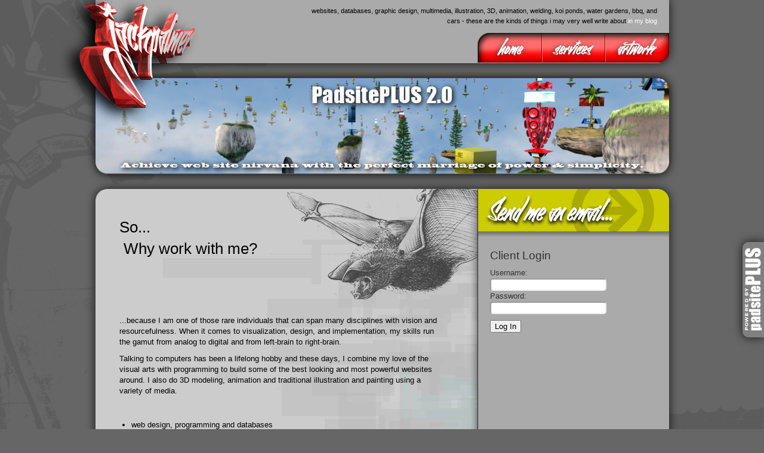

--- FILE ---
content_type: text/html;charset=UTF-8
request_url: https://www.jackpalmer.us/index.cfm?CFID=114587872&CFTOKEN=5236471c179dd14a-A322FD06-094C-3FBA-B5E5B6165164DFE0
body_size: 5878
content:

<!DOCTYPE html>
<html dir="ltr" lang="en-US">
<head>
<meta charset="utf-8">
<title>
HOME | jack palmer - web &amp; multimedia 
</title>

<meta name="description" content="HOME | jack palmer - web &amp; multimedia" /> 
<meta name="viewport" content="width=device-width, initial-scale=1.0">




<style>
@import url("/css/reset.css");
@import url("/css/body.css");
@import url("/css/headers.css");
@import url("/css/navs.css");
@import url("/css/sections.css");
@import url("/css/footers.css");
@import url("/css/articles.css");
@import url("/css/asides.css");
@import url("/css/dialogs.css");
@import url("/css/figures.css");
@import url("/css/forms.css");
@import url("/css/userstyles.css");
@import url("/user/css/clientstyles.css");
</style>

<script type="text/javascript" src="/js/calendarDateInput.js">
/***********************************************
* Jason's Date Input Calendar- By Jason Moon http://calendar.moonscript.com/dateinput.cfm
* Script featured on and available at http://www.dynamicdrive.com
* Keep this notice intact for use.
***********************************************/
</script>



<script type="text/javascript" src="/js/prototype.js"></script>
<script type="text/javascript" src="/js/scriptaculous.js"></script>
<meta property="fb:admins" content="theotherjack"/>
<meta property="fb:app_id" content="100829696733130"/>
</head>

<body >

<div id="fb-root"></div>
<script>
  window.fbAsyncInit = function() {
    FB.init({
      appId      : '100829696733130', // App ID
      channelUrl : '//jackpalmer.us/channel.html', // Channel File
      status     : true, // check login status
      cookie     : true, // enable cookies to allow the server to access the session
      xfbml      : true  // parse XFBML
    });

    // Additional initialization code here
  };

  // Load the SDK Asynchronously
  (function(d){
     var js, id = 'facebook-jssdk', ref = d.getElementsByTagName('script')[0];
     if (d.getElementById(id)) {return;}
     js = d.createElement('script'); js.id = id; js.async = true;
     js.src = "//connect.facebook.net/en_US/all.js";
     ref.parentNode.insertBefore(js, ref);
   }(document));
</script>




<div style="position:fixed;top:0;left:-10px;opacity:0.1;pointer-events:none;"><img src="img/graffiti_bkgs/left_top_2.png" alt="left_top_1" /></div>
<div style="position:fixed;bottom:-10px;right:0;opacity:0.1;pointer-events:none;"><img src="img/graffiti_bkgs/right_bottom_2.png" alt="right_bottom_1" /></div>


<img id="padsiteSplatter" style="display:none;opacity:0.8;" src="/img/composite_ink_splatter.png" onclick="window.open('http://www.jackpalmer.us/','','')">
<div id="padsiteBadge" style="" onclick="window.open('http://www.jackpalmer.us/','','')" onmouseover="$('padsiteSplatter').show();" onmouseout="return false;$('padsiteSplatter').hide();">
	<img src="/img/powered_by_padsitePLUS.png" style="margin:10px 4px;">
</div>

<div id="HOME" class="public">

	<div id="main_Nav" style="-moz-border-radius-bottomright: 20px;border-bottom-right-radius: 20px;">
	
  <div style="position:absolute;left:-80px;top:0px;z-index:10000;pointer-events:none;">
  	<img id="logo" src="img/jack_palmer_logo_4.png" alt="jackpalmer.us"/>
  </div>
  
  <div style="font-size:85%;line-height:160%;color:black;float:right;max-width:62%;padding:10px 20px;text-align:right;">
  	websites, databases, graphic design, multimedia, illustration, 3D, animation, welding, koi ponds, water gardens, bbq, and cars - these are the kinds of things i may very well write about <a href="?p=blog" style="color:white;">in my blog</a>
  </div>
  
  <div style="float:right;clear:right;margin-top:1px;margin-bottom:-15px;">
  	
  <div style="position:relative;right:0;bottom:0;">
  	<img src="img/main_nav_copy_4.png" alt="" border="0" usemap="#NavMap" />
  </div>
  
  <map name="NavMap">
		<area shape="rect" coords="1,54,106,1" href="?p=home">
		<area shape="rect" coords="107,54,212,1" href="?p=services">
		<area shape="rect" coords="213,54,320,1" href="?p=gallery">
	</map>

  </div>
  
  <div style="clear:both;"></div>
  
</div>

	
	<div class="debug-mode"><br>Page[5] Template[1] SectionIDs:4,1,2</div>
	
	<div class="debug-mode">SectionIDList: 4,1,2</div>
	
		<div class="debug-mode"><br>Page[1] Template[0] SectionIDs:3,5</div>
		
		<div class="debug-mode">SectionIDList: 4,1,2,3,5</div>
	
	<div class="debug-mode"><br>SectionIDList: 4,1,2,3,5</div>
	
		  <!-- open section div for Section:poster -->
		  <div class="section poster " style="">
	  	
			<!-- begin module div for Module:PadsitePLUS 2 Promo -->
 			<div id="PadsitePLUS-2-Promo" class="module feature-module " style="margin:-15px 0px 25px 0px;">
 				
				
					<!-- begin module content -->
					<div><a href="?p=services"><img style="border-radius: 20px; margin: 0px 0 -5px 0px;" src="/img/poster.jpg" border="0" alt="PadsitePLUS 2.0 Promo" /></a></div>
					<!-- end module content -->
				
			<!-- end module div for Module:PadsitePLUS 2 Promo -->
			</div>
		
	  	<!-- close section div for Section:poster-->
			</div>
			
		  <!-- open section div for Section:grouping -->
		  <div class="section grouping " style="">
	  	
  		<!-- open moduleclass grouping div (article,aside) -->
  		<div class="article">
  		
			<!-- begin module div for Module:Home Article -->
 			<div id="Home-Article" class="module article-module " style="background-image: url(/user/images/homepage_article_bkg1.png); background-repeat: no-repeat; background-position: right top; margin-top:-10px;margin-bottom:-10px;">
 				
				
					<!-- begin module content -->
					<h1 style="line-height: 1.44em;"><br />So...<br />&nbsp;Why work with me?</h1>
<div style="margin-right: 20px;">
<p class="largePrint">&nbsp;</p>
<p class="largePrint">&nbsp;</p>
<p class="largePrint">&nbsp;</p>
<p class="largeprint">...because I am one of those rare individuals that can span many disciplines with vision and resourcefulness. When it comes to visualization, design, and implementation, my skills run the gamut from analog to digital and from left-brain to right-brain.</p>
<p class="largeprint">Talking to computers has been a lifelong hobby and these days, I combine my love of the visual arts with programming to build some of the best looking and most powerful websites around. I also do 3D modeling, animation and traditional illustration and painting using a variety of media.</p>
<p class="largeprint">&nbsp;</p>
</div>
<ul>
<li>web design, programming and databases</li>
<li><span style="line-height: 12px;">interface &amp; graphic design</span></li>
<li><span style="line-height: 12px;">system architecture &amp; process design<br /></span></li>
<li><span style="line-height: 12px;">drawing, painting, illustration, animation and 3D modeling</span></li>
<li><span style="line-height: 12px;">furnitecture</span></li>
<li><span style="line-height: 12px;">watergardening</span></li>
<li><span style="line-height: 12px;">permaculture</span></li>
</ul>
<div><img src="/user/images/homepage_article_illus1.png" alt="" /></div>
<p>These days, I mostly build turnkey websites but I can work with your design team just as easily and my background in design ensures that I will be sensitive to your design vision during production. In addition to building websites, I'm pretty handy with illustration. You can find more samples of my work on the&nbsp;<a href="?p=services">Services</a>&nbsp;page and in my <a href="?p=blog">Blog</a>. Also, here is a collection of <a href="http://jackpalmer.us/user/dev/portfolio/graphic-design-illustration/" target="_blank">older drawings, designs and illustrations</a>.</p>
<p>Over the last few years, I've built a lot of great websites for everyone from the military to e-commerce retailers to non-profits to mom-and-pop shops. During that time, I identified what the most tedius and time-consuming parts of the process were and designed&nbsp;a website development framework that automates and structures those parts for me allowing me to build powerful and great-looking websites in about one-tenth of the time it normally takes. That means I can build them for about one-tenth of the cost as well.&nbsp;Even if you already have a website, you're probably not getting much out of it and you might even be paying too much for it. Let me show you how I can empower you to do more for your business.&nbsp;Let's talk.</p>
<p>Oh and I also do logos and identity systems.</p>
<div><img style="margin-bottom: 0;" src="/img/dwg_bkgs/logos_bkg.jpg" alt="" /><img style="margin-top: -4px;" title="Logos2 (640 pixels)" src="/user/images/managed/15_640.jpg" alt="Logos2 (640 pixels)" /></div>
					<!-- end module content -->
				
			<!-- end module div for Module:Home Article -->
			</div>
		
  		<!-- close moduleclass grouping div -->
  		</div>
			
  		<!-- open moduleclass grouping div (article,aside) -->
  		<div class="aside">
  		
			<!-- begin module div for Module:Send me an email -->
 			<div id="Send-me-an-email" class="module aside-module " style="">
 				
				
					<!-- begin module content -->
					<div id="quickhelp_aside" style="border-bottom: 0;"><a href="mailto:jack@jackpalmer.us"><img style="margin-left: 10px;" src="/img/send_me_an_email.png" alt="send_me_an_email" /></a></div>
<div style="position: relative; left: 20px; top: -5px; opacity: 0.3;"><img src="/img/aside_section_dropshadow_bottom.png" alt="aside_section_dropshadow_bottom" width="100%" height="10" /></div>
					<!-- end module content -->
				
			<!-- end module div for Module:Send me an email -->
			</div>
		
			<!-- begin module div for Module:Client Login Form -->
 			<div id="Client-Login-Form" class="module aside-module " style="margin-top:-10px;margin-bottom:-10px;clear:both;">
 				
				
					<!-- begin module content -->
					<form id="form1" action="/padsite/services/login.cfm" method="post">
<div>
<h2>Client Login</h2>
<p>Username:<br /> <input id="username" style="width: 67%;" name="username" type="text" /> <br /> Password:<br /> <input style="width: 67%;" name="password" type="password" />&nbsp;</p>
</div>
<p><input id="submit" style="margin-bottom: 20px;" name="submit" type="submit" value="Log In" /></p>
</form> <!--
<div style="padding-bottom: 10px; background-color: #cccccc; border-top: 1px solid gray;" _mce_style="padding-bottom: 10px; background-color: #cccccc; border-top: 1px solid gray;">
<p>Client Spotlight:</p>
<p><a href="http://www.jeffsmallappeals.com/" _mce_href="http://www.jeffsmallappeals.com/" target="_blank">Jeff Small Appeals<br /></a>Jeff is your "LAW" lawyer in the appeals process   plaintiff or defendant.</p>
<p><a href="http://www.golfmatsplus.com" _mce_href="http://www.golfmatsplus.com" target="_blank">GolfMatsPlus.com</a><br />Need to work on your golf swing? These golf mats are top of the line and affordable.&nbsp;</p>
</div>
-->
					<!-- end module content -->
				
			<!-- end module div for Module:Client Login Form -->
			</div>
		
			<!-- begin module div for Module:Facebook Friends -->
 			<div id="Facebook-Friends" class="module aside-module " style="margin-bottom:20px;">
 				
				
							<iframe src="//www.facebook.com/plugins/likebox.php?href=http%3A%2F%2Fwww.facebook.com%2Fpages%2FJack-Palmer-Web-Multimedia%2F224317484324826&amp;colorscheme=light&amp;width=320&amp;height=290&amp;show_faces=true&amp;border_color=%23666666&amp;stream=false&amp;header=true" scrolling="no" frameborder="0" style="border:none; overflow:scroll; width:320px; height:290px;margin:auto;" allowTransparency="true"></iframe>
						
			<!-- end module div for Module:Facebook Friends -->
			</div>
		
			<!-- begin module div for Module:Home Page Blog Post Listing -->
 			<div id="Home-Page-Blog-Post-Listing" class="module aside-module " style="">
 				
				
 							<div style="margin-top:-10px;padding:0px 20px 20px;">
 								<div style="margin-bottom:-10px;">Recent Blog Posts:</div>
	 							
									<br><a href="?p=blog&a=Old Drawing, Design and Illustration Portfolio">Old Drawing, Design and Illustration Portfolio</a>
								
									<br><a href="?p=blog&a=Handloading Target Form Generator">Handloading Target Form Generator</a>
								
									<br><a href="?p=blog&a=Cheap Greenhouse (Part 4): Putting on the Top">Cheap Greenhouse (Part 4): Putting on the Top</a>
								
									<br><a href="?p=blog&a=Cheap Greenhouse (Part 3): Putting on the Film">Cheap Greenhouse (Part 3): Putting on the Film</a>
								
									<br><a href="?p=blog&a=Cheap Greenhouse (Part 2): Finishing the Structure">Cheap Greenhouse (Part 2): Finishing the Structure</a>
								
							</div>
 						
			<!-- end module div for Module:Home Page Blog Post Listing -->
			</div>
		
  		<!-- close moduleclass grouping div -->
  		</div>
			
	  	<!-- close section div for Section:grouping-->
			</div>
			
		  <!-- open section div for Section:panel -->
		  <div class="section panel " style="clear: both;">
	  	
			<!-- begin module div for Module:break space -->
 			<div id="break-space" class="module feature-module " style="color: #666666;">
 				
				
					<!-- begin module content -->
					<h2>-</h2>
					<!-- end module content -->
				
			<!-- end module div for Module:break space -->
			</div>
		
			<!-- begin module div for Module:Main Footer -->
 			<div id="Main-Footer" class="module other-module " style="clear:both; border-radius: 0; margin:0px 0px 0px; width: auto; padding:10px 40px; background-color: #5b5b5b; border-top:2px dotted #999999;">
 				
				<div id="footer-content-div" style="width:100%;max-width:961px;padding:0px;min-height:220px;margin:20px auto 20px">
	<div class="footer-content-column-div" style="width:65%;float:left;">
		
		&copy;2011-2026 Jack Palmer, All rights reserved.<br>
		Padsite and PadsitePLUS &copy;2011-2026.<br><br>
		PadsitePLUS is a proprietary platform that combines the powerful open source database framework of Padsite with an agile content management system leveraging HTML5 and CSS3.<br><br>
		The open source Padsite database framework has been moved <a href="?p=padsite">here</a>.
		
	</div>
	<div class="footer-content-column-div" style="width:35%;float:left;text-align:right;">
		Jack Palmer<br>
		<a href="mailto:jack@jackpalmer.us">jack@jackpalmer.us</a><br>
		210-630-9136<br>
		&nbsp;<br>
		8503 Dudley Dr<br>
		San Antonio<br>
		TEXAS<br>
		78230
	</div>
	<div style="clear:both;"></div>
</div> 
			<!-- end module div for Module:Main Footer -->
			</div>
		
	  	<!-- close section div for Section:panel-->
			</div>
			
	
	
	
</div>
</body>
</html>


--- FILE ---
content_type: text/css
request_url: https://www.jackpalmer.us/css/reset.css
body_size: 686
content:
/* RESET.CSS */
/* http://meyerweb.com/eric/tools/css/reset/ 
   v2.0 | 20110126
   License: none (public domain)
*/

/* modified to remove the following tags from the rest
h1, h2, h3, h4, h5, h6, p, ol, ul, li, em, i, sub, sup, blockquote,
 */
html, body, div, span, applet, object, iframe,
pre, a, abbr, acronym, address, big, cite, code,
del, dfn, img, ins, kbd, q, s, samp,
small, strike, strong, tt, var,
b, u, center, dl, dt, dd, 
fieldset, form, label, legend,
table, caption, tbody, tfoot, thead, tr, th, td,
article, aside, canvas, details, embed, 
figure, figcaption, footer, header, hgroup, 
menu, nav, output, ruby, section, summary,
time, mark, audio, video {
	margin: 0;
	padding: 0;
	border: 0;
	font-size: 100%;
	font: inherit;
	vertical-align:baseline;
}
/* HTML5 display-role reset for older browsers */
article, aside, details, figcaption, figure, 
footer, header, hgroup, menu, nav, section {
	display: block;
}
body {
	line-height: 1;
}
ol, ul {
	/* list-style: none; */
}
blockquote, q {
	quotes: none;
}
blockquote:before, blockquote:after,
q:before, q:after {
	content: '';
	content: none;
}
table {
	border-collapse: collapse;
	border-spacing: 0;
}
strong, b {
	font-weight: bold;
	}

--- FILE ---
content_type: text/css
request_url: https://www.jackpalmer.us/css/body.css
body_size: 771
content:
/* BODY.CSS */
body {
	font-family: Verdana, Arial, Helvetica, sans-serif;
	color: #EEEEEE;
	background-color: #666666;
	margin: 0px;
	font-size: 0.8em;
	line-height: 1.6em;
}
.administrator {
	color:black;
	background-color: #666;}

.public {
	width: auto;
	margin: 0px auto;
	position: relative;
	padding: 0;
	margin-bottom: 0;
	font-family: Futura, Verdana, Arial, Helvetica, sans-serif;
}

#padsiteSplatter {
	z-index: 9;
	/* cursor: pointer; */
	pointer-events:none;
	position:fixed;
	bottom:0px;
	right:0px;
	}
#padsiteBadge {
	z-index: 10;
	cursor: pointer;
	position:fixed;
	width:36px;
	height:160px;
	bottom:154px;
	background-color:gray;
	right:0px;
	border-top-left-radius:10px;
	border-bottom-left-radius:10px;
	-webkit-box-shadow: rgba(0,0,0,.8) 0px 0px 16px;
	-moz-box-shadow: 0px 0px 16px rgba(0,0,0,.8);
	}

.debug-mode {display: none;}
.debug-mode-verbose {display: none;}

h1, h2, h3 {
	/* font-family: "Georgia", serif; */
	font-weight: normal;
	}
h1 {
	font-size: 2em;
	line-height: 2.5em;
	}
h2 {
	font-size: 1.5em;
	line-break: 2em;
	}
h3 {
	font-size: 1.2em
	text-shadow: #666 1px 2px 4px;
	}

a, a:link, a:active {
	color: #900;
	text-decoration: none;}
a:visited, a:hover {
	color: #F00;}
a:hover {
	text-decoration: underline;}

textarea {
	-moz-border-radius: 5px;
	border-radius: 5px;
	border-style: inset;}
	
iframe:not(iframe[frameborder="0"]) {
	border-style: inset;}
	
input[type="text"], input[type="password"] {
	border: 2px;
	border-style: inset;
	-moz-border-radius: 5px;
	border-radius: 5px;}

td, th {
	font-size: 12px;}

th {
	text-align: left;}

textarea {
	margin-bottom: 0px;
	border: 2px;}
	
iframe:not(iframe[frameborder="0"]) {
	border: 2px;}
h1 {
	line-height: 32px;}
p {
	margin-bottom: 9px;
	line-height:18px;}

/* #public {
	background-color: #CC0000;} */

.italic {
	font-style: italic;}

--- FILE ---
content_type: text/css
request_url: https://www.jackpalmer.us/css/headers.css
body_size: 105
content:
/* HEADERS.CSS */
#header {
	height: 156px;
	text-align: center;}

#header {
	background-color: #EEEEEE;
	-moz-border-radius-bottomleft: 20px;
	-moz-border-radius-bottomright: 20px;
	border-bottom-left-radius: 20px;
	border-bottom-right-radius: 20px;
	-webkit-box-shadow: rgba(0,0,0,.8) 0px 0px 16px;
	-moz-box-shadow: 0px 0px 16px rgba(0,0,0,.8);}



--- FILE ---
content_type: text/css
request_url: https://www.jackpalmer.us/css/navs.css
body_size: 1296
content:
/* NAVS.CSS */
#main_Nav {
	/* width: 961px; */
	width: 100%;
	max-width: 961px;
	z-index:1000;
	padding: 0px;
	margin: 0px auto;
	margin-bottom:40px;
	display: block;
	min-height: 105px;
	position: relative;
	border-bottom-left-radius: 20px;
	border-bottom-right-radius:20px;
	-moz-border-radius-bottomleft: 20px;
	-moz-border-radius-bottomright:20px;
	background-color:#AAAAAA;
	-moz-box-shadow: 0px 0px 16px rgba(0,0,0,.8);
	-webkit-box-shadow: rgba(0,0,0,.8) 0px 0px 16px;}
#main_Nav li ul {
	-webkit-box-shadow: rgba(0,0,0,.8) 0px 5px 5px;}

#nav {
	width: 100%;
	text-align: center;
	font-size: 20px;
	padding: 10px 10px;
	margin-bottom: 0px;
	padding: 0px;}
#nav ul {
	padding: 0px;
	margin: 10px 20px;}
#nav li {
	display:inline;
	margin: 10px 20px;
	padding: 0px;}

#nav {
	text-shadow: #000000 1px 3px 5px;}
#nav li {
	color:white;
	text-decoration:none;}
#nav li:hover {
	color: yellow;
	cursor: pointer;}

#adminToolbar {
	position:relative;
	width:100%;
	height: 22px;
	margin:auto;
	/* padding:2px 10px; */
	background-color:#ca3437;
	z-index:2000;
	
	background: #ef5b60; /* Old browsers */
	background: -moz-linear-gradient(top,  #ef5b60 0%, #c90003 100%); /* FF3.6+ */
	background: -webkit-gradient(linear, left top, left bottom, color-stop(0%,#ef5b60), color-stop(100%,#c90003)); /* Chrome,Safari4+ */
	background: -webkit-linear-gradient(top,  #ef5b60 0%,#c90003 100%); /* Chrome10+,Safari5.1+ */
	background: -o-linear-gradient(top,  #ef5b60 0%,#c90003 100%); /* Opera 11.10+ */
	background: -ms-linear-gradient(top,  #ef5b60 0%,#c90003 100%); /* IE10+ */
	background: linear-gradient(to bottom,  #ef5b60 0%,#c90003 100%); /* W3C */
	filter: progid:DXImageTransform.Microsoft.gradient( startColorstr='#ef5b60', endColorstr='#c90003',GradientType=0 ); /* IE6-9 */

	-moz-box-shadow: 0px 0px 16px rgba(0,0,0,.8);
	-webkit-box-shadow: rgba(0,0,0,.8) 0px 0px 16px;
	}
	
a.adminToolbar {
	color:white;
	}

#admin_Nav {
	padding: 8px 32px;
	padding-top: 10px;
	margin: 0px 40px;
	margin-bottom:10px;
	display: block;
	font-size:16px;
	height: 2.2em;}
#adminNavBar {
  margin: 0;
  padding: 0;
  height: 1em;}
#adminNavBar li {
  list-style: none;
  float: left;
  position: relative;}
#adminNavBar li.topNav {
	border-left: 1px dotted #F00;}
#adminNavBar li.topNav:hover {
	border-left: 1px solid #333;}
#adminNavBar li a {
  display: block;
  padding: 8px 12px;}
#adminNavBar li ul {
	line-height: 20px;
  display: none;
  min-width: 10em; /* Width to help Opera out */
  border-left:1px solid #333;
  border-right:1px solid #333;}
#adminNavBar li:hover ul, #adminNavBar li.hover ul {
  display: block;
  position: absolute;
  left: -1px;
  margin: 0;
  padding: 0;}
#adminNavBar li:hover li, #adminNavBar li.hover li {
	float: none;}
#adminNavBar li:hover li a, #adminNavBar li.hover li a {
	padding:8px 12px;
  border-bottom: 1px dotted #999;}

#admin_Nav {
	z-index:1000;
	position: relative;
	border-bottom-left-radius: 20px;
	border-bottom-right-radius:20px;
	-moz-border-radius-bottomleft: 20px;
	-moz-border-radius-bottomright:20px;
	background-color:#C00;}
#admin_Nav:hover {
	background-color: #F00;}
#adminNavBar {}
#adminNavBar li {}
#adminNavBar li.topNav {}
#adminNavBar li.topNav:hover {}
.topNav {}
.topNav:hover {}
#adminNavBar li a {
	text-decoration: none;
  color: #fff;}
#adminNavBar li a:hover, #adminNavBar li a.hover {
	color: #ff9;}
#adminNavBar li ul {}
#adminNavBar li:hover ul, #adminNavBar li.hover ul {}
#adminNavBar li:hover li, #adminNavBar li.hover li {}
#adminNavBar li:hover li a, #adminNavBar li.hover li a {
  background-color: #F00;
  color: #fff;}
#adminNavBar li ul li a:hover {
	background-color: #F66;}/* C00 */
#adminNavBar li:hover li a:hover, #adminNavBar li.hover li a.hover {
	color: #ff9;}


.mainMenu {
	color:white;
	text-shadow:#000 1px 3px 5px;}
a.mainMenu:link, a.mainMenu:visited, a.mainMenu:active {
	color: white;
	text-decoration:none;}
a.mainMenu:hover {
	color: white;
	text-decoration:underline;}



--- FILE ---
content_type: text/css
request_url: https://www.jackpalmer.us/css/sections.css
body_size: 351
content:
/* SECTIONS.CSS */
.section {
	margin:0;
	padding:0;
	}
/* .section.admin-mode:hover {outline:1px dotted blue;} */

.grouping {
	z-index: 11;
	position: relative;
	clear: both;
	/* width: 961px; */
	width: 100%;
	max-width: 961px;
	margin: 0px auto 40px;
	padding:0px;
	border-radius: 20px;
	-moz-box-shadow: 0px 0px 16px rgba(0,0,0,.8);
	-webkit-box-shadow: rgba(0,0,0,.8) 0px 0px 16px;
	}

.panel {
	z-index: 1;
	position: relative;
	clear:both;
	width: 100%;
	}

.poster {
	z-index: 11;
	clear: both;
	position: relative;
	/* width: 961px; */
	width: 100%;
	max-width: 961px;
	margin:0px auto;
	padding: 0px 0px;
	border-radius: 20px;
	-moz-box-shadow: 0px 0px 16px rgba(0,0,0,.8);
	-webkit-box-shadow: rgba(0,0,0,.8) 0px 0px 16px;
	box-shadow: 0px 0px 16px #000000;
	}
.poster img {
	width: 100%;
	}
.poster a {
	color:white;
	}
.vignette {
	z-index: 11;
	display: block;
	clear: both;
	/* width: 961px; */
	max-width: 961px;
	margin: 0px auto;
	padding: 0px 0px;
	}

.module {position: relative;}
.module.admin-mode:hover {
	z-index: 2000;
	outline:1px dotted yellow;
	}


--- FILE ---
content_type: text/css
request_url: https://www.jackpalmer.us/css/footers.css
body_size: 207
content:
/* FOOTERS.CSS */
#footer-content-div a {
	color:#ff3333;
	}

#footer {
	width: 921px;
	clear: both;
	padding: 10px 20px;
	margin:40px auto 0;
	text-align: center;
	color: black;
	background-color:white;
	-moz-border-radius-topleft: 20px;
	-moz-border-radius-topright:20px;
	border-top-left-radius: 20px;
	border-top-right-radius:20px;
	-moz-box-shadow: 0px 0px 16px rgba(0,0,0,.8);
	-webkit-box-shadow: rgba(0,0,0,.8) 0px 0px 16px;}
#footer a {
	color: white;}

#Main-Footer a {color:pink;}


--- FILE ---
content_type: text/css
request_url: https://www.jackpalmer.us/css/articles.css
body_size: 570
content:
/* ARTICLES.CSS */
#homepage_poster {
	margin: -42px -40px -57px -40px;
	}

#blog #article {
	padding-bottom: 50px;
	}
	
.article {
	/* width: 640px; */
	width: 100%;
	float: left;
	color: black;
	background-color: #CCCCCC;
	margin: 0px 0px 0px 0px;
	padding: 0px 0px 0px 0px;
	-moz-box-shadow: 0px 0px 16px rgba(0,0,0,.8);
	-webkit-box-shadow: rgba(0,0,0,.8) 0px 0px 16px;
	z-index: 2;
	-moz-border-radius-topleft:20px;
	border-top-left-radius: 20px;
	-moz-border-radius-bottomleft:20px;
	border-bottom-left-radius: 20px;
	}
@media only screen and (min-width: 961px) {
  .article {
		width: 640px;
  }
}
.article:first-child {
	-moz-border-radius-topleft:20px;
	border-top-left-radius: 20px;
	}
.article:last-child {
	-moz-border-radius-bottomleft:20px;
	border-bottom-left-radius: 20px;
	}
.article h1, .article h2, .article h3, .article h4, .article h5, .article h6 {
	margin: 10px 40px 10px;
	padding: 10px 0px 0px;
	}
.article p {
	margin: 10px 40px 10px;
	}
.article a {
	color: #CC0000;
	}
.article div img {
	width: 100%;
	/* margin: 10px -40px 10px -40px; */
	}
.article ul, .article ol {
	margin: 10px 20px 10px;
	}
.article-module {
	/* padding: 10px 0px; */
	}
.figure {
	/* width: 360px; */
	max-width: 360px;
	float: left;
	margin: 10px 30px 20px -20px;
	padding: 20px;
	}

.figure {
	background-color: #CCCCCC;
	color: black;
	-moz-border-radius: 20px;
	border-radius: 20px;
	-webkit-box-shadow: rgba(0,0,0,.8) 2px 3px 5px;
	}

.gallery-module {
	/* padding: 40px; */
	/* border-bottom: 2px dotted #990000; */
	}
.gallery-module h2, .gallery-module h3, .gallery-module p {
	/* margin:-10px 0 20px 0px; */
	}
.gallery-module img {
	/* margin: 0 -40px; */
	}

.feature {
	margin: 0px 40px;
	padding: 20px 0px;
	}
.feature img {
	width: 100%;
}

--- FILE ---
content_type: text/css
request_url: https://www.jackpalmer.us/css/asides.css
body_size: 537
content:
/* ASIDES.CSS */
#aside.admin {
	font-size: 12px;
	background-color: #999999;
	margin-top: 40px;
	-moz-border-radius: 20px;
	border-radius: 20px;
	-moz-box-shadow: none;
	-webkit-box-shadow: none;
	}

#quickhelp_aside {
	position:relative;
	background-color: #CCCC00;
	padding: 10px 0 0 0;
	background-image:url('/img/arrow_in_circle_20p.png');
	background-position:right;
	background-repeat:no-repeat;
	-moz-border-radius-topright: 20px;
	border-top-right-radius:20px;
	border-bottom: 1px dotted #333333;
	}

.aside {
	z-index: 1;
	width: 100%;
	padding:0;
	float: right;
	color: #333333;
	background-color: #AAAAAA;
	min-height: 40px;
	border-bottom: 1px dotted #000000;
	-moz-box-shadow: 0px 0px 16px rgba(0,0,0,.8);
	-webkit-box-shadow: rgba(0,0,0,.8) 0px 0px 16px;
	-moz-border-radius-topright:20px;
	border-top-right-radius: 20px;
	-moz-border-radius-bottomright: 20px;
	border-bottom-right-radius:20px;
	}
	
@media only screen and (min-width: 961px) {
  .aside {
		width: 320px;
  }
}

.aside:first-child {
	-moz-border-radius-topright:20px;
	border-top-right-radius: 20px;
	}
.aside:last-child {
	-moz-border-radius-bottomright: 20px;
	border-bottom-right-radius:20px;
	padding-bottom:20px;
	border-bottom: none;
	}
.aside-module {z-index: 1;}
.aside h1, .aside h2, .aside h3, .aside h4, .aside h5, .aside h6 {
	margin: 10px 20px;
	padding: 10px 0px 0px;
	}
.aside p {
	margin: 10px 20px;
	}
.aside img {
	margin: 0 -20px;
	}
.aside_submenu {
	padding-left: 10px;
	}
	

--- FILE ---
content_type: text/css
request_url: https://www.jackpalmer.us/css/dialogs.css
body_size: -60
content:
/* DIALOGS.CSS */


--- FILE ---
content_type: text/css
request_url: https://www.jackpalmer.us/css/figures.css
body_size: -64
content:
/* FIGURES.CSS */


--- FILE ---
content_type: text/css
request_url: https://www.jackpalmer.us/css/forms.css
body_size: 5
content:
/* FORM.CSS */
#adminLoginForm {
	display: block;
	padding: 85px;
	margin: 0px auto;}



--- FILE ---
content_type: text/css
request_url: https://www.jackpalmer.us/css/userstyles.css
body_size: 147
content:
/* USERSTYLES.CSS */
/* these styles will be included in the drop down menu of defined styles in the CMS
use only lower case to work around bug in HTML editor */

.bold_red_style {font-weight:bold;color:red;}
.small_print {font-size:0.8em;}
.tall {font-size: 1em;font-weight: normal;line-height:1.5em;}
.large_print {font-size:1.5em;}


--- FILE ---
content_type: text/css
request_url: https://www.jackpalmer.us/user/css/clientstyles.css
body_size: -8
content:
/* use client styles for styles that are unique to the client, but should not appear in userstyles.css */
